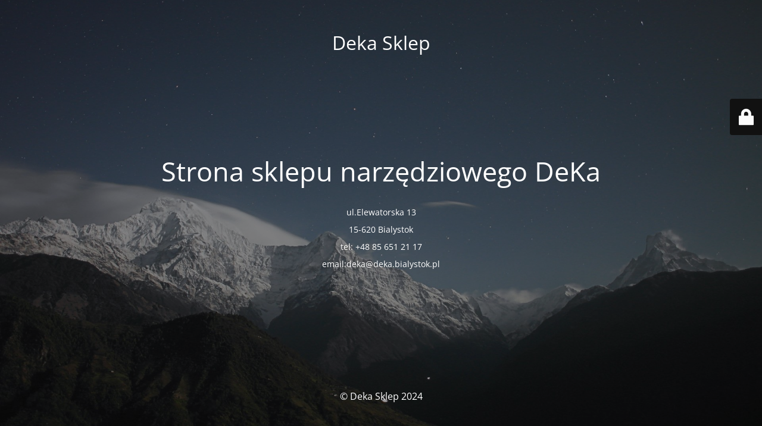

--- FILE ---
content_type: text/html; charset=UTF-8
request_url: http://deka.bialystok.pl/product/hak-wieszak-uchwyt-garazowy-na-sciane-podwojny-scienny-zagiety-220x120x50/
body_size: 2086
content:
<!DOCTYPE html>
<html lang="pl-PL">
<head>
	<meta charset="UTF-8" />
	<title>Strona sklepu narzędziowego DeKa</title>	<link rel="icon" href="http://deka.bialystok.pl/wp-content/uploads/2023/09/cropped-icon-32x32.jpg" sizes="32x32" />
<link rel="icon" href="http://deka.bialystok.pl/wp-content/uploads/2023/09/cropped-icon-192x192.jpg" sizes="192x192" />
<meta name="msapplication-TileImage" content="http://deka.bialystok.pl/wp-content/uploads/2023/09/cropped-icon-270x270.jpg" />
	<meta name="viewport" content="width=device-width, maximum-scale=1, initial-scale=1, minimum-scale=1">
	<meta name="description" content="Art. metalowe, narzędzia, elektronarzędzia DeKa"/>
	<meta http-equiv="X-UA-Compatible" content="" />
	<meta property="og:site_name" content="Deka Sklep - Art. metalowe, narzędzia, elektronarzędzia DeKa"/>
	<meta property="og:title" content="Strona sklepu narzędziowego DeKa"/>
	<meta property="og:type" content="Maintenance"/>
	<meta property="og:url" content="http://deka.bialystok.pl"/>
	<meta property="og:description" content="&nbsp;

ul.Elewatorska 13

15-620 Bialystok

tel: +48 85 651 21 17

email:deka@deka.bialystok.pl"/>
		<link rel="profile" href="http://gmpg.org/xfn/11" />
	<link rel="pingback" href="http://deka.bialystok.pl/xmlrpc.php" />
	<link rel='stylesheet' id='mtnc-style-css' href='http://deka.bialystok.pl/wp-content/plugins/maintenance/load/css/style.css?ver=1726571427' media='all' />
<link rel='stylesheet' id='mtnc-fonts-css' href='http://deka.bialystok.pl/wp-content/plugins/maintenance/load/css/fonts.css?ver=1726571427' media='all' />
<style type="text/css">body {background-color: #111111}.preloader {background-color: #111111}body {font-family: Open Sans; }.site-title, .preloader i, .login-form, .login-form a.lost-pass, .btn-open-login-form, .site-content, .user-content-wrapper, .user-content, footer, .maintenance a{color: #ffffff;} a.close-user-content, #mailchimp-box form input[type="submit"], .login-form input#submit.button  {border-color:#ffffff} input[type="submit"]:hover{background-color:#ffffff} input:-webkit-autofill, input:-webkit-autofill:focus{-webkit-text-fill-color:#ffffff} body &gt; .login-form-container{background-color:#111111}.btn-open-login-form{background-color:#111111}input:-webkit-autofill, input:-webkit-autofill:focus{-webkit-box-shadow:0 0 0 50px #111111 inset}input[type='submit']:hover{color:#111111} #custom-subscribe #submit-subscribe:before{background-color:#111111} </style>	
    
	<!--[if IE]>
	<style type="text/css">

	</style>
	<script type="text/javascript" src="http://deka.bialystok.pl/wp-content/plugins/maintenance/load/js/jquery.backstretch.min.js"></script>
	<![endif]-->
	<link rel="stylesheet" href="https://fonts.bunny.net/css?family=Open%20Sans:300,300italic,regular,italic,600,600italic,700,700italic,800,800italic:300"></head>

<body class="maintenance ">

<div class="main-container">
	<div class="preloader"><i class="fi-widget" aria-hidden="true"></i></div>	<div id="wrapper">
		<div class="center logotype">
			<header>
				<div class="logo-box istext" rel="home"><h1 class="site-title">Deka Sklep</h1></div>			</header>
		</div>
		<div id="content" class="site-content">
			<div class="center">
                <h2 class="heading font-center" style="font-weight:300;font-style:normal">Strona sklepu narzędziowego DeKa </h2><div class="description" style="font-weight:300;font-style:normal"><p>&nbsp;</p>
<p>ul.Elewatorska 13</p>
<p>15-620 Bialystok</p>
<p>tel: +48 85 651 21 17</p>
<p>email:deka@deka.bialystok.pl</p>
</div>			</div>
		</div>
	</div> <!-- end wrapper -->
	<footer>
		<div class="center">
			<div style="font-weight:300;font-style:normal">© Deka Sklep 2024</div>		</div>
	</footer>
					<picture class="bg-img">
						<img src="http://deka.bialystok.pl/wp-content/uploads/2024/09/mt-sample-background.jpg">
		</picture>
	</div>

	<div class="login-form-container">
		<input type="hidden" id="mtnc_login_check" name="mtnc_login_check" value="6eb284c3f9" /><input type="hidden" name="_wp_http_referer" value="/product/hak-wieszak-uchwyt-garazowy-na-sciane-podwojny-scienny-zagiety-220x120x50/" /><form id="login-form" class="login-form" method="post"><label>User Login</label><span class="login-error"></span><span class="licon user-icon"><input type="text" name="log" id="log" value="" size="20" class="input username" placeholder="Nazwa użytkownika" /></span><span class="picon pass-icon"><input type="password" name="pwd" id="login_password" value="" size="20" class="input password" placeholder="Hasło" /></span><a class="lost-pass" href="http://deka.bialystok.pl/wp-login.php?action=lostpassword">Lost Password</a><input type="submit" class="button" name="submit" id="submit" value="Login" /><input type="hidden" name="is_custom_login" value="1" /><input type="hidden" id="mtnc_login_check" name="mtnc_login_check" value="6eb284c3f9" /><input type="hidden" name="_wp_http_referer" value="/product/hak-wieszak-uchwyt-garazowy-na-sciane-podwojny-scienny-zagiety-220x120x50/" /></form>		    <div id="btn-open-login-form" class="btn-open-login-form">
        <i class="fi-lock"></i>

    </div>
    <div id="btn-sound" class="btn-open-login-form sound">
        <i id="value_botton" class="fa fa-volume-off" aria-hidden="true"></i>
    </div>
    	</div>
<!--[if lte IE 10]>
<script src="http://deka.bialystok.pl/wp-includes/js/jquery/jquery.min.js?ver=6.6.2" id="jquery_ie-js"></script>
<![endif]-->
<!--[if !IE]><!--><script src="http://deka.bialystok.pl/wp-includes/js/jquery/jquery.min.js?ver=3.7.1" id="jquery-core-js"></script>
<!--<![endif]--><script id="_frontend-js-extra">
var mtnc_front_options = {"body_bg":"http:\/\/deka.bialystok.pl\/wp-content\/uploads\/2024\/09\/mt-sample-background.jpg","gallery_array":[],"blur_intensity":"5","font_link":["Open Sans:300,300italic,regular,italic,600,600italic,700,700italic,800,800italic:300"]};
</script>
<script src="http://deka.bialystok.pl/wp-content/plugins/maintenance/load/js/jquery.frontend.js?ver=1726571427" id="_frontend-js"></script>

</body>
</html>
